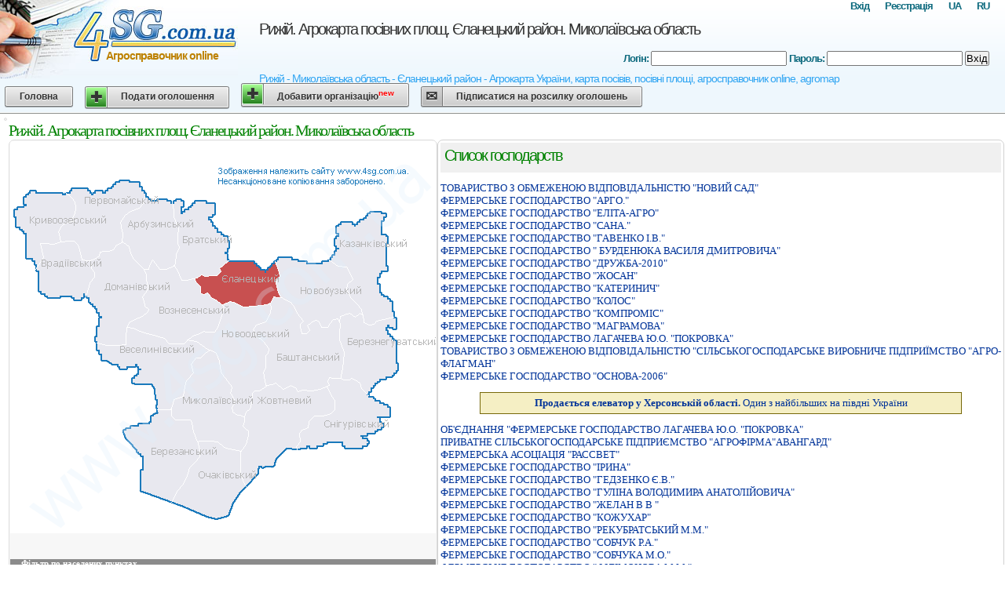

--- FILE ---
content_type: text/html; charset=UTF-8
request_url: http://rizhii.4sg.com.ua/?r=165
body_size: 58825
content:
<!DOCTYPE HTML PUBLIC "-//W3C//DTD HTML 4.01 Transitional//EN" "http://www.w3.org/TR/html4/loose.dtd">
<html>
<head>
<meta http-equiv="Content-Type" content="text/html; charset=windows-1251">
<link rel="SHORTCUT ICON" type="image/x-icon" href="/favicon.ico">
<TITLE>Рижій - Миколаївська область - Єланецький район - Агрокарта України, карта посівів, посівні площі, агросправочник online, agromap.com.ua</TITLE>
<META NAME="robots" content="ALL">
<META NAME="description" content="База сільськогосподарських виробників online, посівні площі,агросправочник, агродовідник, купля продажа зернових на Україні">
<META NAME="keywords" content="Карта посівів, агрокарта україни, посівні площі, агросправочник online купить Купля продажа зернових на Україні">
<link rel="stylesheet" type="text/css" href="/style.css" media="screen" />
<script type="text/javascript">

  var _gaq = _gaq || [];
  _gaq.push(['_setAccount', 'UA-35061690-1']);
  _gaq.push(['_setDomainName', '4sg.com.ua']);
  _gaq.push(['_trackPageview']);

  (function() {
    var ga = document.createElement('script'); ga.type = 'text/javascript'; ga.async = true;
    ga.src = ('https:' == document.location.protocol ? 'https://ssl' : 'http://www') + '.google-analytics.com/ga.js';
    var s = document.getElementsByTagName('script')[0]; s.parentNode.insertBefore(ga, s);
  })();

</script>



</head>
<body>
<div id="header">
<img src="/images/header.jpg" width="303" height="100" alt="" hspace="5" vspace="5" align="left" border=0>
<h1>
<a href="/">Рижій. Агрокарта посівних площ. Єланецький район. Миколаївська область</a></h1>
<h2>Рижій - Миколаївська область - Єланецький район - Агрокарта України, карта посівів, посівні площі, агросправочник online, agromap</h2>
<h3>Агросправочник online</h3>
           
<h5>
<a href="/ru/?r=165">RU</a>
<a href="/?r=165">UA</a>
<a href="//www.4sg.com.ua/registration.php">Реєстрація</a>
<a href="//www.4sg.com.ua/login.php">Вхід</a>
</h5>

<h4>
<form action='/login.php' method=post>
    <input type=hidden name="auth" value="1">
    <input type=hidden name="from" value="/?r=165">
            Логін:
     <input type=text name=login value=''>
            Пароль:
    <input type=password name=password value=''>
   <button type="submit">Вхід</button>
</form>
</h4>


</div>
<div id="menu">
      <a href="//www.4sg.com.ua/" class="button">Головна</a>
<a href="//www.4sg.com.ua/board-qadd.php" class="button add">Подати оголошення</a>
<a href="//www.4sg.com.ua/org-add.php" class="button add">Добавити організацію<sup><font color=red>new</font></sup></a>
<a href="//www.4sg.com.ua/subscribe.php" class="button email">Підписатися на розсилку оголошень</a>


</div>
<div id="content">
<div class="left">
</div>

<div id="content">
<div class="right">
<h2>Рижій. Агрокарта посівних площ. Єланецький район. Миколаївська область</h2>

<div class=left>

<img src="cropsmapimg.php?o=14&z=55&r=165" USEMAP="#cropsmap" BORDER=0>
<map name="cropsmap">
<area name="Арбузинський район" shape="poly" coords="174,71,166,81,160,87,151,92,140,98,140,104,143,123,142,130,150,131,156,147,169,162,175,163,180,151,189,162,200,162,210,158,210,147,216,135,213,129,215,114,209,102,207,91,206,76,199,71,183,75,177,74,170,68" href="?r=156" alt="Арбузинський район" title="Арбузинський район">
<area name="Баштанський район" shape="poly" coords="331,207,330,224,325,230,313,235,308,243,321,254,329,264,325,274,325,284,321,292,324,307,325,312,336,309,345,315,357,311,366,318,372,316,392,318,401,311,405,310,404,305,407,301,421,302,423,272,424,264,419,254,420,233,417,227,412,227,409,232,405,236,394,236,392,230,385,228,379,233,379,238,381,245,371,244,370,232,376,228,365,219,356,205,349,201,335,198,330,206" href="?r=157" alt="Баштанський район" title="Баштанський район">
<area name="Березанський район" shape="poly" coords="186,341,204,342,205,352,208,354,231,357,233,370,238,384,240,393,240,403,228,416,222,428,215,441,205,458,165,444,167,418,167,400,147,375,143,366,163,361,178,357,181,349,187,340" href="?r=158" alt="Березанський район" title="Березанський район">
<area name="Березнегуватський район" shape="poly" coords="458,233,469,228,482,226,489,225,491,240,480,234,478,240,489,256,492,282,493,287,488,299,474,303,468,308,464,312,455,323,445,313,443,308,434,303,429,305,421,302,423,284,422,264,417,253,420,232,421,224,430,219,435,220,440,224,446,220,449,221,451,231,459,233" href="?r=159" alt="Березнегуватський район" title="Березнегуватський район">
<area name="Братський район" shape="poly" coords="253,100,266,114,277,123,277,136,278,150,278,153,266,162,267,167,255,171,247,171,241,171,232,176,218,177,210,158,208,146,216,133,210,125,213,114,206,98,205,89,205,76,212,74,220,75,219,85,219,90,229,84,237,75,253,78,259,80,260,90,256,97,257,104" href="?r=160" alt="Братський район" title="Братський район">
<area name="Веселинівський район" shape="poly" coords="108,255,125,262,146,258,149,237,172,242,194,251,203,259,223,256,227,253,236,256,247,262,253,264,244,273,237,276,230,284,232,294,224,307,220,325,210,329,203,341,185,338,181,323,183,311,178,309,156,307,152,301,161,294,158,286,144,289,131,285,120,279,111,268,110,256" href="?r=161" alt="Веселинівський район" title="Веселинівський район">
<area name="Вознесенський район" shape="poly" coords="261,247,270,220,270,211,268,206,251,195,245,194,241,191,242,184,232,175,217,176,208,157,199,161,188,162,179,151,173,161,170,162,175,176,174,186,169,198,171,211,176,216,171,220,157,228,150,232,151,236,172,242,194,248,201,256,222,255,226,251,238,244,249,243,258,243" href="?r=162" alt="Вознесенський район" title="Вознесенський район">
<area name="Врадіївський район" shape="poly" coords="96,198,101,178,108,171,105,166,103,160,101,152,94,151,90,149,85,132,81,127,70,127,63,129,53,131,43,131,39,132,42,146,37,154,33,159,35,170,34,190,47,198,61,199,72,197,84,201,93,200,95,196" href="?r=163" alt="Врадіївський район" title="Врадіївський район">
<area name="Доманівський район" shape="poly" coords="115,141,124,141,130,139,136,133,147,130,156,147,170,161,174,176,171,191,166,198,172,209,175,214,169,221,155,229,150,233,149,240,146,258,123,261,107,256,104,247,112,226,108,213,98,203,95,197,100,180,105,173,104,164,99,150,110,148,117,141" href="?r=164" alt="Доманівський район" title="Доманівський район">
<area name="Єланецький район" shape="poly" coords="306,153,321,164,329,159,336,153,342,166,342,173,340,177,342,193,343,199,334,198,330,207,316,210,299,211,290,208,283,205,276,206,269,207,257,199,251,195,245,193,241,189,240,182,233,176,241,169,254,171,262,169,265,165,266,161,278,152,300,153,310,154" href="?r=165" alt="Єланецький район" title="Єланецький район">
<area name="Жовтневий район" shape="poly" coords="299,440,293,423,292,394,302,382,303,368,297,362,298,348,302,343,307,334,308,321,310,317,319,318,323,312,335,306,347,316,358,311,366,317,372,315,389,317,402,311,412,329,414,336,411,346,397,350,386,351,378,359,378,364,369,369,369,379,364,389,362,392,350,391,340,402,337,410,333,415,319,414,312,430,300,438" href="?r=166" alt="Жовтневий район" title="Жовтневий район">
<area name="Казанківський район" shape="poly" coords="414,156,420,162,429,162,437,175,430,182,431,194,439,207,447,214,450,222,453,233,459,233,468,227,483,225,487,225,486,200,469,193,468,174,468,165,481,164,474,154,479,125,476,120,474,116,476,101,477,91,472,90,459,90,453,94,440,105,429,100,418,104,413,111,416,118,412,123,414,134,415,138,407,150,409,152" href="?r=167" alt="Казанківський район" title="Казанківський район">
<area name="Кривоозерський район" shape="poly" coords="41,67,61,65,70,65,79,74,82,90,79,96,81,101,74,102,63,108,62,115,62,130,50,130,40,131,38,131,40,146,38,151,31,158,27,150,23,149,20,147,17,115,5,108,3,93,5,86,16,80,18,70,25,63,30,63,49,66" href="?r=168" alt="Кривоозерський район" title="Кривоозерський район">
<area name="Миколаївський район" shape="poly" coords="257,265,265,283,269,296,280,313,281,319,287,334,283,344,287,349,294,349,296,361,303,370,300,383,290,394,270,387,259,383,234,380,229,368,227,353,208,354,203,338,209,328,220,323,223,306,231,294,230,281,241,272,254,265,263,275" href="?r=169" alt="Миколаївський район" title="Миколаївський район">
<area name="Новобузький район" shape="poly" coords="366,151,383,157,398,155,407,150,414,158,420,161,428,161,435,176,429,181,429,195,438,208,447,214,448,221,440,224,429,218,417,225,411,228,404,236,393,236,389,229,385,228,378,234,380,240,380,244,370,245,370,234,373,226,364,218,357,203,340,196,339,191,340,176,340,159,335,151,349,146,371,152" href="?r=170" alt="Новобузький район" title="Новобузький район">
<area name="Новоодеський район" shape="poly" coords="266,280,268,297,282,313,282,320,286,333,283,343,286,349,295,350,303,343,308,335,309,325,310,318,319,317,325,310,322,292,324,281,326,271,328,264,321,254,308,241,312,234,324,230,330,222,332,206,315,210,298,210,288,207,280,205,273,207,266,206,271,220,266,237,255,245,240,244,234,246,223,255,236,255,248,261,257,267,266,283,270,294" href="?r=171" alt="Новоодеський район" title="Новоодеський район">
<area name="Очаківський район" shape="poly" coords="261,481,278,475,283,459,292,447,300,437,292,419,292,393,272,389,262,383,236,382,241,394,241,404,227,416,222,429,219,440,214,445,205,458,233,473,252,479,264,480" href="?r=172" alt="Очаківський район" title="Очаківський район">
<area name="Первомайський район" shape="poly" coords="108,64,112,62,120,64,134,53,142,50,165,52,169,61,172,71,166,84,148,94,139,98,139,109,142,126,136,133,123,139,113,141,106,150,89,151,82,131,76,126,62,126,62,109,67,105,77,97,80,83,79,72,72,63,83,59,100,62,105,65" href="?r=173" alt="Первомайський район" title="Первомайський район">
<area name="Снігурівський район" shape="poly" coords="433,390,447,393,454,386,453,375,451,375,461,371,470,366,474,359,471,351,483,350,482,337,462,327,450,319,443,310,439,305,434,302,426,303,420,300,404,300,405,309,407,317,412,329,413,335,412,345,400,349,393,350,382,352,377,360,376,365,369,370,369,379,364,390,364,392,375,390,382,390,393,387,407,382,424,384,430,390" href="?r=174" alt="Снігурівський район" title="Снігурівський район">
<area name="М.ЮЖНОУКРАЇНСЬК район" shape="poly" coords="" href="?r=543" alt="М.ЮЖНОУКРАЇНСЬК район" title="М.ЮЖНОУКРАЇНСЬК район">
</map>


<br><br><br><br>
<h3>Фільтр по населених пунктах </h3>
<div>
<a href="?l=6222">ЄЛАНЕЦЬ</a>
</div>
<div>
<a href="?l=15220">БРАТОЛЮБІВКА</a>
</div>
<div>
<a href="?l=3620">ВЕЛІДАРІВКА</a>
</div>
<div>
<a href="?l=12194">ВЕЛИКОСЕРБУЛІВКА</a>
</div>
<div>
<a href="?l=31218">ВЕСЕЛИЙ ПОДІЛ</a>
</div>
<div>
<a href="?l=4086">ВОДЯНО-ЛОРИНЕ</a>
</div>
<div>
<a href="?l=290">ВОЗСІЯТСЬКЕ</a>
</div>
<div>
<a href="?l=584">ГРАЖДАНКА</a>
</div>
<div>
<a href="?l=14674">ГРИГОРІВКА</a>
</div>
<div>
<a href="?l=27310">ДРУЖЕЛЮБІВКА</a>
</div>
<div>
<a href="?l=1064">КАЛИНІВКА</a>
</div>
<div>
<a href="?l=27202">КОВАЛІВКА</a>
</div>
<div>
<a href="?l=13522">КУЙБИШЕВКА</a>
</div>
<div>
<a href="?l=18708">МАЛОДВОРЯНКА</a>
</div>
<div>
<a href="?l=11786">МАЛОЖЕНІВКА</a>
</div>
<div>
<a href="?l=4084">МАЛОСЕРБУЛІВКА</a>
</div>
<div>
<a href="?l=16012">МАЛОУКРАЇНКА</a>
</div>
<div>
<a href="?l=994">НОВОВАСИЛІВКА</a>
</div>
<div>
<a href="?l=16332">НОВОВОЛОДИМИРІВКА</a>
</div>
<div>
<a href="?l=798">НОВОМИКОЛАЇВКА</a>
</div>
<div>
<a href="?l=11306">НОВООЛЕКСАНДРІВКА</a>
</div>
<div>
<a href="?l=11434">ОЛЬГОПІЛЬ</a>
</div>
<div>
<a href="?l=29134">ПІВНІ</a>
</div>
<div>
<a href="?l=6536">ПРИЮТ</a>
</div>
<div>
<a href="?l=10428">СЕМЕНІВКА</a>
</div>
<div>
<a href="?l=11304">УРАЛЬСЬКЕ</a>
</div>
<div>
<a href="?l=4048">ФЕДОРО-МИХАЙЛІВКА</a>
</div>
<div>
<a href="?l=5900">ЯСНОГОРОДКА</a>
</div>

</div>



	    <div id=center> <b><h2>Список господарств</h2></b><br><div id=shrkns>




<a href="?f=62078">ТОВАРИСТВО З ОБМЕЖЕНОЮ ВIДПОВIДАЛЬНIСТЮ &quot;НОВИЙ САД&quot;</a><br>


<a href="?f=65071">ФЕРМЕРСЬКЕ ГОСПОДАРСТВО &quot;АРГО.&quot;</a><br>


<a href="?f=64874">ФЕРМЕРСЬКЕ ГОСПОДАРСТВО &quot;ЕЛIТА-АГРО&quot;</a><br>


<a href="?f=43447">ФЕРМЕРСЬКЕ ГОСПОДАРСТВО &quot;САНА.&quot;</a><br>


<a href="?f=61071">ФЕРМЕРСЬКЕ ГОСПОДАРСТВО &quot;ГАВЕНКО I.В.&quot;</a><br>


<a href="?f=52019">ФЕРМЕРСЬКЕ ГОСПОДАРСТВО &quot; БУРДЕНЮКА ВАСИЛЯ ДМИТРОВИЧА&quot;</a><br>


<a href="?f=55727">ФЕРМЕРСЬКЕ ГОСПОДАРСТВО &quot;ДРУЖБА-2010&quot;</a><br>


<a href="?f=16032">ФЕРМЕРСЬКЕ ГОСПОДАРСТВО &quot;ЖОСАН&quot;</a><br>


<a href="?f=55064">ФЕРМЕРСЬКЕ ГОСПОДАРСТВО &quot;КАТЕРИНИЧ&quot;</a><br>


<a href="?f=57153">ФЕРМЕРСЬКЕ ГОСПОДАРСТВО &quot;КОЛОС&quot;</a><br>


<a href="?f=14744">ФЕРМЕРСЬКЕ ГОСПОДАРСТВО &quot;КОМПРОМIС&quot;</a><br>


<a href="?f=27912">ФЕРМЕРСЬКЕ ГОСПОДАРСТВО &quot;МАГРАМОВА&quot;</a><br>


<a href="?f=45727">ФЕРМЕРСЬКЕ ГОСПОДАРСТВО ЛАГАЧЕВА Ю.О. &quot;ПОКРОВКА&quot;</a><br>


<a href="?f=57078">ТОВАРИСТВО З ОБМЕЖЕНОЮ ВIДПОВIДАЛЬНIСТЮ &quot;СIЛЬСЬКОГОСПОДАРСЬКЕ ВИРОБНИЧЕ ПIДПРИЇМСТВО &quot;АГРО-ФЛАГМАН&quot;</a><br>


<a href="?f=63305">ФЕРМЕРСЬКЕ ГОСПОДАРСТВО &quot;ОСНОВА-2006&quot;</a><br>


<br>
<noindex><div class='outline' style="margin-left:50px; margin-right:50px;"><center><b><a href="/adslink.php?a=1" target="_blank"><b> Продається елеватор у Херсонській області. </b>Один з найбільших на півдні України<br />
</a></b></center></div></noindex>
<br>



<a href="?f=137936">ОБ'ЄДНАННЯ &quot;ФЕРМЕРСЬКЕ ГОСПОДАРСТВО ЛАГАЧЕВА Ю.О. &quot;ПОКРОВКА&quot;</a><br>


<a href="?f=56021">ПРИВАТНЕ СIЛЬСЬКОГОСПОДАРСЬКЕ ПIДПРИЄМСТВО &quot;АГРОФIРМА&quot;АВАНГАРД&quot;</a><br>


<a href="?f=21210">ФЕРМЕРСЬКА АСОЦIАЦIЯ &quot;РАССВЕТ&quot;</a><br>


<a href="?f=41254">ФЕРМЕРСЬКЕ ГОСПОДАРСТВО &quot;ІРИНА&quot;</a><br>


<a href="?f=22098">ФЕРМЕРСЬКЕ ГОСПОДАРСТВО &quot;ГЕДЗЕНКО Є.В.&quot;</a><br>


<a href="?f=59114">ФЕРМЕРСЬКЕ ГОСПОДАРСТВО &quot;ГУЛIНА ВОЛОДИМИРА АНАТОЛIЙОВИЧА&quot;</a><br>


<a href="?f=253634">ФЕРМЕРСЬКЕ ГОСПОДАРСТВО &quot;ЖЕЛАН В В &quot;</a><br>


<a href="?f=52383">ФЕРМЕРСЬКЕ ГОСПОДАРСТВО &quot;КОЖУХАР&quot;</a><br>


<a href="?f=63228">ФЕРМЕРСЬКЕ ГОСПОДАРСТВО &quot;РЕКУБРАТСЬКИЙ М.М.&quot;</a><br>


<a href="?f=39928">ФЕРМЕРСЬКЕ ГОСПОДАРСТВО &quot;СОБЧУК Р.А.&quot;</a><br>


<a href="?f=164729">ФЕРМЕРСЬКЕ ГОСПОДАРСТВО &quot;СОБЧУКА М.О.&quot;</a><br>


<a href="?f=13022">ФЕРМЕРСЬКЕ ГОСПОДАРСТВО &quot;ФІЛІМОНОВА М.М.&quot;</a><br>


<a href="?f=153856">ФЕРМЕРСЬКЕ ГОСПОДАРСТВО СКИБИ ВАЛЕРIЯ ПЕТРОВИЧА</a><br>


<a href="?f=53502">ТОВАРИСТВО З ОБМЕЖЕНОЮ ВIДПОВIДАЛЬНIСТЮ &quot;НИВА-ЮГ&quot;</a><br>


<a href="?f=52473">СIЛЬСЬКОГОСПОДАРСЬКЕ ТОВАРИСТВО З ОБМЕЖЕНОЮ ВIДПОВIДАЛЬНIСТЮ &quot;АГРО-ТЕМП&quot;</a><br>


<br>
<noindex><div style="margin-left:50px; margin-right:50px;"><center><b><a href="/adslink.php?a=2" target="_blank"><noindex><img src="//4sg.com.ua/images/ppu-banner.gif" width="513" height="80" alt="утеплення" border="0"></noindex></a></b></center></div></noindex>
<br>



<a href="?f=254193">ТОВАРИСТВО З ОБМЕЖЕНОЮ ВІДПОВІДАЛЬНІСТЮ &quot;ЗАГРЕЙ-АГРО&quot;</a><br>


<a href="?f=62465">ФЕРМЕРСЬКЕ ГОСПОДАРСТВО &quot;АБСОЛЮТ&quot;</a><br>


<a href="?f=54438">ФЕРМЕРСЬКЕ ГОСПОДАРСТВО &quot;БАГАТА НИВА&quot;</a><br>


<a href="?f=52489">ФЕРМЕРСЬКЕ ГОСПОДАРСТВО &quot;БРИЧКИ Ю.Т.&quot;</a><br>


<a href="?f=27006">ФЕРМЕРСЬКЕ ГОСПОДАРСТВО &quot;ВIКТОРIЯ-2007&quot;</a><br>


<a href="?f=38859">ФЕРМЕРСЬКЕ ГОСПОДАРСТВО &quot;ВАСИЛЬЧЕНКО ЮРIЙ ОЛЕКСАНДРОВИЧ&quot;</a><br>


<a href="?f=255384">ФЕРМЕРСЬКЕ ГОСПОДАРСТВО &quot;ГУБА&quot;</a><br>


<a href="?f=64136">ФЕРМЕРСЬКЕ ГОСПОДАРСТВО &quot;ЛЕНЬ С.П.&quot;</a><br>


<a href="?f=37246">ФЕРМЕРСЬКЕ ГОСПОДАРСТВО &quot;ЛУНГУ М.І.&quot;</a><br>


<a href="?f=14959">ФЕРМЕРСЬКЕ ГОСПОДАРСТВО &quot;РУМЯНЦЕВОЇ О.I.&quot;</a><br>


<a href="?f=42783">ФЕРМЕРСЬКЕ ГОСПОДАРСТВО &quot;СЕЛIЩЕВА АНАТОЛIЯ МИКОЛАЙОВИЧА&quot;</a><br>


<a href="?f=37237">ФЕРМЕРСЬКЕ ГОСПОДАРСТВО &quot;СЕРБУЛ О.О.&quot;</a><br>


<a href="?f=17408">ФЕРМЕРСЬКЕ ГОСПОДАРСТВО &quot;СПIНОВ В.М.&quot;</a><br>


<a href="?f=27704">ФЕРМЕРСЬКЕ ГОСПОДАРСТВО &quot;СТIРУС В.В.&quot;</a><br>


<a href="?f=17314">ФЕРМЕРСЬКЕ ГОСПОДАРСТВО &quot;СТIРУСА I.В.&quot;</a><br>





<a href="?f=18822">ФЕРМЕРСЬКЕ ГОСПОДАРСТВО &quot;СТЕПАНЕНКА В.М.&quot;</a><br>


<a href="?f=2109">ФЕРМЕРСЬКЕ ГОСПОДАРСТВО &quot;ШКУРАТ В. Й.&quot;</a><br>


<a href="?f=56274">ВIДКРИТЕ АКЦIОНЕРНЕ ТОВАРИСТВО &quot;ЄЛАНЕЦЬКА СIЛЬГОСПХIМIЯ&quot;</a><br>


<a href="?f=36803">ПРИВАТНЕ ПIДПРИЄМСТВО &quot;ЄЛАНЕЦЬКА МТС&quot;</a><br>


<a href="?f=158116">ПРИВАТНЕ СIЛЬСЬКОГОСПОДАРСЬКЕ ПIДПРИЄМСТВО &quot;СЛАВУТИЧ&quot;</a><br>


<a href="?f=8453">ФГ &quot;РОСТОК&quot;</a><br>


<a href="?f=57158">ФЕРМЕРСЬКЕ ГОСПОДАРСТВО &quot;ВАЛЯВСЬКИЙ В.М.&quot;</a><br>


<a href="?f=42287">ФЕРМЕРСЬКЕ ГОСПОДАРСТВО &quot;ГРЕЧМАК С.Ф.&quot;</a><br>


<a href="?f=13689">ФЕРМЕРСЬКЕ ГОСПОДАРСТВО &quot;ДІАМАНТ-2006&quot;</a><br>


<a href="?f=51869">ФЕРМЕРСЬКЕ ГОСПОДАРСТВО &quot;ДЕЛЬТА&quot;</a><br>


<a href="?f=14993">ФЕРМЕРСЬКЕ ГОСПОДАРСТВО &quot;ДОБРЯНСЬКИЙ Л.I.&quot;</a><br>


<a href="?f=51868">ФЕРМЕРСЬКЕ ГОСПОДАРСТВО &quot;ДОРОШЕНКО Я.В.&quot;</a><br>


<a href="?f=41810">ФЕРМЕРСЬКЕ ГОСПОДАРСТВО &quot;ЖЕЛАН ТЕТЯНА МИХАЙЛIВНА&quot;</a><br>


<a href="?f=55272">ФЕРМЕРСЬКЕ ГОСПОДАРСТВО &quot;ЗОРЯ-2010&quot;</a><br>


<a href="?f=54994">ФЕРМЕРСЬКЕ ГОСПОДАРСТВО &quot;КАЛИНIВКА-2010&quot;</a><br>





<a href="?f=19732">ФЕРМЕРСЬКЕ ГОСПОДАРСТВО &quot;КОМПАНIЄЦЬ&quot;</a><br>


<a href="?f=152664">ФЕРМЕРСЬКЕ ГОСПОДАРСТВО &quot;КУЛIШI&quot;</a><br>


<a href="?f=53118">ФЕРМЕРСЬКЕ ГОСПОДАРСТВО &quot;ЛIЛIЯ&quot;</a><br>


<a href="?f=14119">ФЕРМЕРСЬКЕ ГОСПОДАРСТВО &quot;ОЛЕНА&quot;</a><br>


<a href="?f=63012">ФЕРМЕРСЬКЕ ГОСПОДАРСТВО &quot;САВОРСЬКОГО О.О.&quot;</a><br>


<a href="?f=61641">ФЕРМЕРСЬКЕ ГОСПОДАРСТВО &quot;СИЧЄВСЬКОГО В.М.&quot;</a><br>


<a href="?f=16149">ФЕРМЕРСЬКЕ ГОСПОДАРСТВО &quot;ТРОЯ-НОВА&quot;</a><br>


<a href="?f=41378">ФЕРМЕРСЬКЕ ГОСПОДАРСТВО &quot;ЮЛIЯ&quot;</a><br>


<a href="?f=164989">ФЕРМЕРСЬКЕ ГОСПОДАРСТВО ГОЛОВАТЮКА Я. I.</a><br>


<a href="?f=61632">ФЕРМЕРСЬКЕ ГОСПОДАРСТВО СЕЛЯНСЬКЕ ФЕРМЕРСЬКЕ ГОСПОДАРСТВО &quot;ДЕРЕГА МИКОЛА ВАСИЛЬОВИЧ&quot;</a><br>


<a href="?f=142486">СІЛЬСЬКОГОСПОДАРСЬКИЙ ВИРОБНИЧИЙ КООПЕРАТИВ &quot;СЕМЕНІВСЬКИЙ&quot;</a><br>


<a href="?f=28798">ТОВАРИСТВО З ОБМЕЖЕНОЮ ВIДПОВIДАЛЬНIСТЮ АГРОФIРМА &quot;АТIКА&quot;</a><br>


<a href="?f=57156">ФЕРМЕРСЬКЕ ГОСПОДАРСТВО АРКУШI ГРИГОРIЯ ГРИГОРОВИЧА</a><br>


<a href="?f=42074">ТОВАРИСТВО З ОБМЕЖЕНОЮ ВIДПОВIДАЛЬНIСТЮ &quot;АЛЬЯНС&quot;</a><br>


<a href="?f=17293">СIЛЬСЬКОГОСПОДАРСЬКЕ ТОВАРИСТВО З ОБМЕЖЕНОЮ ВIДПОВIДАЛЬНIСТЮ &quot;ОБРIЙ&quot;</a><br>





<a href="?f=4829">ТОВ &quot;ЄЛАНЕЦЬКЕ АТП-2&quot;</a><br>


<a href="?f=41868">ФЕРМЕРСЬКЕ ГОСПОДАРСТВО &quot;ПАЛАГНIЙ В.I.&quot;</a><br>


<a href="?f=189519">ВІДКРИТЕ АКЦІОНЕРНЕ ТОВАРИСТВО &quot;ПІВДЕННЕ&quot;</a><br>


<a href="?f=144128">ПРИВАТНЕ ПIДПРИЄМСТВО &quot;МРIЯ&quot;</a><br>


<a href="?f=126724">ПРИВАТНЕ СIЛЬСЬКОГОСПОДАРСЬКЕ ПIДПРИЄМСТВО &quot;ЛАН-2000&quot;</a><br>


<a href="?f=170075">ФЕРМЕРСЬКЕ ГОСПОДАРСТВО &quot;ЄЛАНЧАНКА&quot;</a><br>


<a href="?f=59456">ФЕРМЕРСЬКЕ ГОСПОДАРСТВО &quot;ДОБРОБУТ&quot;</a><br>


<a href="?f=42022">ФЕРМЕРСЬКЕ ГОСПОДАРСТВО &quot;ЕДЕЛЬВЕЙС-2007&quot;</a><br>


<a href="?f=10178">ФЕРМЕРСЬКЕ ГОСПОДАРСТВО &quot;ЖАРОВСЬКИХ В.Л.&quot;</a><br>


<a href="?f=48747">ФЕРМЕРСЬКЕ ГОСПОДАРСТВО &quot;К.А.П.&quot;</a><br>


<a href="?f=45724">ФЕРМЕРСЬКЕ ГОСПОДАРСТВО &quot;ОКСАМИТ&quot;</a><br>


<a href="?f=54254">ФЕРМЕРСЬКЕ ГОСПОДАРСТВО &quot;СУВОРОВ&quot;</a><br>


<a href="?f=46902">ФЕРМЕРСЬКЕ ГОСПОДАРСТВО &quot;ФIЛIМОНОВА I.М.&quot;</a><br>


<a href="?f=50377">ФЕРМЕРСЬКЕ ГОСПОДАРСТВО &quot;ЧУКЕВИЧА МИКОЛИ ВОЛОДИМИРОВИЧА&quot;</a><br>


<a href="?f=55194">ФЕРМЕРСЬКЕ ГОСПОДАРСТВО ЧЕРНЕТЧЕНКО НАДIЇ ВОЛОДИМИРIВНИ &quot;СЕРПАНОК&quot;</a><br>





<a href="?f=52472">СIЛЬСЬКОГОСПОДАРСЬКЕ ТОВАРИСТВО З ОБМЕЖЕНОЮ ВIДПОВIДАЛЬНIСТЮ &quot;НАДIЯ&quot;</a><br>


<a href="?f=38857">ФЕРМЕРСЬКЕ ГОСПОДАРСТВО &quot;РУДЕНКО В.I.&quot;</a><br>


<a href="?f=63573">ТОВАРИСТВО З ОБМЕЖЕНОЮ ВІДПОВІДАЛЬНІСТЮ &quot;СІЛЬСЬКОГОСПОДАРСЬКЕ ВИРОБНИЧЕ ПІДПРИЄМСТВО &quot;БОЛГАРКА&quot;</a><br>


<a href="?f=32733">ФЕРМЕРСЬКЕ ГОСПОДАРСТВО &quot;СВIТЛАНА&quot;</a><br>


<a href="?f=48315">ТОВАРИСТВО З ОБМЕЖЕНОЮ ВIДПОВIДАЛЬНIСТЮ НАУКОВО-ТЕХНОЛОГIЧНИЙ ЦЕНТР &quot;ЗЕМЛЯ I ЛЮДИ&quot;</a><br>


<a href="?f=100945">ЗАКРИТЕ АКЦIОНЕРНЕ ТОВАРИСТВО &quot;ГОРИЗОНТ&quot;</a><br>


<a href="?f=184473">КОЛЕКТИВНЕ СIЛЬСЬКОГОСПОДАРСЬКЕ ПIДПРИЇМСТВО IМЕНI КАРЛА МАРКСА</a><br>


<a href="?f=2409">ПРИВАТНО-ОРЕНДНЕ ГОСПОДАРСТВО &quot;ПРОМІНЬ&quot;</a><br>


<a href="?f=153743">СІЛЬСЬКОГОСПОДАРСЬКИЙ ВИРОБНИЧИЙ КООПЕРАТИВ &quot;ДРУЖБА&quot;</a><br>


<a href="?f=140221">СІЛЬСЬКОГОСПОДАРСЬКИЙ ВИРОБНИЧИЙ КООПЕРАТИВ &quot;ЖОВТЕНЬ&quot;</a><br>


<a href="?f=140226">СІЛЬСЬКОГОСПОДАРСЬКИЙ ВИРОБНИЧИЙ КООПЕРАТИВ &quot;ПРОГРЕС&quot;</a><br>


<a href="?f=259544">СЕЛЯНСЬКЕ (ФЕРМЕРСЬКЕ )ГОСПОДАРСТВО &quot;АНЮТА&quot;</a><br>


<a href="?f=51871">СЕЛЯНСЬКЕ (ФЕРМЕРСЬКЕ )ГОСПОДАРСТВО &quot;ВЕРШАДЕНКО I.Д.&quot;</a><br>


<a href="?f=51870">СЕЛЯНСЬКЕ (ФЕРМЕРСЬКЕ )ГОСПОДАРСТВО &quot;ОНИЩУКА А.С.&quot;</a><br>


<a href="?f=51872">СЕЛЯНСЬКЕ (ФЕРМЕРСЬКЕ )ГОСПОДАРСТВО &quot;ПIВДЕНЬ&quot;</a><br>





<a href="?f=177311">СЕЛЯНСЬКЕ (ФЕРМЕРСЬКЕ) ГОСПОДАРСТВО &quot;ВIЛ&quot;</a><br>


<a href="?f=164782">СЕЛЯНСЬКЕ (ФЕРМЕРСЬКЕ) ГОСПОДАРСТВО &quot;ГАЛАНЧУКА О.А.&quot;</a><br>


<a href="?f=170592">СЕЛЯНСЬКЕ (ФЕРМЕРСЬКЕ) ГОСПОДАРСТВО &quot;ГОЛОЛОБОВОЇ ОЛЬГИ МИКОЛАЇВНИ ГОЛОЛОБОВА ЮРIЯ МИКОЛАЙОВИЧА&quot;</a><br>


<a href="?f=188100">СЕЛЯНСЬКЕ (ФЕРМЕРСЬКЕ) ГОСПОДАРСТВО &quot;ЗУБАНЬ&quot;</a><br>


<a href="?f=171398">СЕЛЯНСЬКЕ (ФЕРМЕРСЬКЕ) ГОСПОДАРСТВО &quot;МРIЯ&quot;</a><br>


<a href="?f=83746">СЕЛЯНСЬКЕ (ФЕРМЕРСЬКЕ) ГОСПОДАРСТВО БОВНЕГРИ ВАЛЕРIЯ ДАНИЛОВИЧА</a><br>


<a href="?f=109058">СЕЛЯНСЬКЕ (ФЕРМЕРСЬКЕ) ГОСПОДАРСТВО БРУСАК ДОМКИ ДМИТРIВНИ</a><br>


<a href="?f=109056">СЕЛЯНСЬКЕ (ФЕРМЕРСЬКЕ) ГОСПОДАРСТВО БРУСАКА ЯРОСЛАВА ГЕОРГIЙОВИЧА</a><br>


<a href="?f=106195">СЕЛЯНСЬКЕ (ФЕРМЕРСЬКЕ) ГОСПОДАРСТВО ГЕДЗЕНКО ЛЮДМИЛИ ВАСИЛIВНИ</a><br>


<a href="?f=102926">СЕЛЯНСЬКЕ (ФЕРМЕРСЬКЕ) ГОСПОДАРСТВО ДЯЧЕНКА МИКОЛИ МИКОЛАЙОВИЧА</a><br>


<a href="?f=112726">СЕЛЯНСЬКЕ (ФЕРМЕРСЬКЕ) ГОСПОДАРСТВО ЖВАНКА ОЛЕГА БОРИСОВИЧА</a><br>


<a href="?f=109057">СЕЛЯНСЬКЕ (ФЕРМЕРСЬКЕ) ГОСПОДАРСТВО КАРПЮК IРИНИ МIРЧЕВНИ</a><br>


<a href="?f=102932">СЕЛЯНСЬКЕ (ФЕРМЕРСЬКЕ) ГОСПОДАРСТВО КОВАЛЬ ВIРИ ЯКIВНИ</a><br>


<a href="?f=106356">СЕЛЯНСЬКЕ (ФЕРМЕРСЬКЕ) ГОСПОДАРСТВО ЛЕНЯ СЕРГIЯ ПАВЛОВИЧА</a><br>


<a href="?f=83748">СЕЛЯНСЬКЕ (ФЕРМЕРСЬКЕ) ГОСПОДАРСТВО ПОГОРЄЛОВА СЕРГIЯ ВОЛОДИМИРОВИЧА</a><br>





<a href="?f=83753">СЕЛЯНСЬКЕ (ФЕРМЕРСЬКЕ) ГОСПОДАРСТВО ПОГОРЄЛОВОЇ ОЛЬГИ АНАТОЛIЇВНИ</a><br>


<a href="?f=68661">СЕЛЯНСЬКЕ (ФЕРМЕРСЬКЕ) ГОСПОДАРСТВО ФРIЖА I М</a><br>


<a href="?f=119655">СЕЛЯНСЬКЕ (ФЕРМЕРСЬКЕ) ГОСПОДАРСТВО ЧЕРНОБАЙ РАЇСИ ПЕТРІВНИ</a><br>


<a href="?f=28451">СЕЛЯНСЬКЕ ФЕРМЕРСЬКЕ ГОСПОДАРСТВО &quot;АВАЛЬ&quot; АЛХIМОВА ВАЛЕРIЯ ДМИТРОВИЧА</a><br>


<a href="?f=51943">СЕЛЯНСЬКЕ ФЕРМЕРСЬКЕ ГОСПОДАРСТВО &quot;СТЕП&quot;</a><br>


<a href="?f=260059">СЕЛЯНСЬКЕ ФЕРМЕРСЬКЕ ГОСПОДАРСТВО ЗОСIМОВА АНДРIЯ МИКОЛАЙОВИЧА</a><br>


<a href="?f=256367">ТОВАРИСТВО З ОБМЕЖЕНОЮ ВІДПОВІДАЛЬНІСТЮ &quot;РИБОЛОВ-2012&quot;</a><br>


<a href="?f=254327">ТОВАРИСТВО З ОБМЕЖЕНОЮ ВІДПОВІДАЛЬНІСТЮ &quot;СІЛЬСЬКОГОСПОДАРСЬКЕ ВИРОБНИЧЕ ПІДПРИЄМСТВО &quot;РЕГІОН-АГРО&quot;</a><br>


<a href="?f=8389">ФГ &quot;ВАЛЕНТИНА&quot;</a><br>


<a href="?f=14676">ФГ &quot;ДОБРОВЕНКО Л.А.&quot;</a><br>


<a href="?f=12847">ФГ &quot;ЖЕЛАН ВЯЧЕСЛАВ МИКОЛАЙОВИЧ&quot;</a><br>


<a href="?f=10083">ФГ &quot;ЛЕВКОВОЇ ТЕТЯНИ МИКОЛАЇВНИ&quot;</a><br>


<a href="?f=13142">ФГ &quot;МІРАЖ-2006&quot;</a><br>


<a href="?f=8390">ФГ &quot;ОЛЕНА&quot;</a><br>


<a href="?f=12557">ФГ &quot;ПАСІЧНИЙ В.В.&quot;</a><br>





<a href="?f=10856">ФГ &quot;СЯЙВО&quot;</a><br>


<a href="?f=10271">ФГ &quot;ЧАБАН МИКОЛИ ЯКОВИЧА&quot;</a><br>


<a href="?f=13020">ФГ &quot;ШУМАТОВ ІВАН ВОЛОДИМИРОВИЧ&quot;</a><br>


<a href="?f=14168">ФГ &quot;ЯВОНЕНКО О.М.&quot;</a><br>


<a href="?f=12807">ФГ НЕЦЮКА ОЛЕКСАНДРА АНАТОЛІЙОВИЧА</a><br>


<a href="?f=191595">ФЕРМЕРСЬКЕ ГОСПОДАРСТВО &quot; БУЛАНЧА А.С.&quot;</a><br>


<a href="?f=57155">ФЕРМЕРСЬКЕ ГОСПОДАРСТВО &quot; ТРЕМБАЧ ЮРIЙ ОЛЕКСIЙОВИЧ&quot;</a><br>


<a href="?f=50376">ФЕРМЕРСЬКЕ ГОСПОДАРСТВО &quot;IВАНОВОЇ ТЕТЯНИ ЮРIЇВНИ&quot;</a><br>


<a href="?f=24912">ФЕРМЕРСЬКЕ ГОСПОДАРСТВО &quot;IВОЛГА&quot;</a><br>


<a href="?f=53120">ФЕРМЕРСЬКЕ ГОСПОДАРСТВО &quot;IРИНА&quot;</a><br>


<a href="?f=106224">ФЕРМЕРСЬКЕ ГОСПОДАРСТВО &quot;IШКОВА ВОЛОДИМИРА IВАНОВИЧА&quot;</a><br>


<a href="?f=52017">ФЕРМЕРСЬКЕ ГОСПОДАРСТВО &quot;ІЗУМРУД&quot;</a><br>


<a href="?f=193301">ФЕРМЕРСЬКЕ ГОСПОДАРСТВО &quot;АГРОСТАРТ&quot;</a><br>


<a href="?f=57091">ФЕРМЕРСЬКЕ ГОСПОДАРСТВО &quot;АРАПIНА А.П.&quot;</a><br>


<a href="?f=38856">ФЕРМЕРСЬКЕ ГОСПОДАРСТВО &quot;АРКУШI В.Г.&quot;</a><br>





<a href="?f=16722">ФЕРМЕРСЬКЕ ГОСПОДАРСТВО &quot;Б.А.М.&quot;</a><br>


<a href="?f=259326">ФЕРМЕРСЬКЕ ГОСПОДАРСТВО &quot;БАБЕНКО ЛIДIЯ МИКОЛАЇВНА</a><br>


<a href="?f=14992">ФЕРМЕРСЬКЕ ГОСПОДАРСТВО &quot;БОНДАРЬ І.О.&quot;</a><br>


<a href="?f=36861">ФЕРМЕРСЬКЕ ГОСПОДАРСТВО &quot;ВIКТОРIЯ&quot;</a><br>


<a href="?f=34597">ФЕРМЕРСЬКЕ ГОСПОДАРСТВО &quot;ВІРА&quot;</a><br>


<a href="?f=191388">ФЕРМЕРСЬКЕ ГОСПОДАРСТВО &quot;ВАКАРЕНКО С.В.&quot;</a><br>


<a href="?f=57159">ФЕРМЕРСЬКЕ ГОСПОДАРСТВО &quot;ВОДОЛАГИ ЄВГЕНIЇ СИДОРIВНИ&quot;</a><br>


<a href="?f=47742">ФЕРМЕРСЬКЕ ГОСПОДАРСТВО &quot;ГЕРАСИМЕНКО IВАНА ФЕДОРОВИЧА&quot;</a><br>


<a href="?f=18646">ФЕРМЕРСЬКЕ ГОСПОДАРСТВО &quot;ГИЧКА С.Д&quot;</a><br>


<a href="?f=12149">ФЕРМЕРСЬКЕ ГОСПОДАРСТВО &quot;ГОРДIЇНКО М С&quot;</a><br>


<a href="?f=45725">ФЕРМЕРСЬКЕ ГОСПОДАРСТВО &quot;ГРАНУМ&quot;</a><br>


<a href="?f=613">ФЕРМЕРСЬКЕ ГОСПОДАРСТВО &quot;ГРИЩУК О. М.&quot;</a><br>


<a href="?f=22027">ФЕРМЕРСЬКЕ ГОСПОДАРСТВО &quot;ГУМЕНЮК ОЛЕКСАНДР ДМИТРОВИЧ&quot;</a><br>


<a href="?f=165129">ФЕРМЕРСЬКЕ ГОСПОДАРСТВО &quot;ГУНДЯК I.М.&quot;</a><br>


<a href="?f=42442">ФЕРМЕРСЬКЕ ГОСПОДАРСТВО &quot;ДАНIЛОВОЇ ТI&quot;</a><br>





<a href="?f=52488">ФЕРМЕРСЬКЕ ГОСПОДАРСТВО &quot;ДЕМЕТРА&quot;</a><br>


<a href="?f=10079">ФЕРМЕРСЬКЕ ГОСПОДАРСТВО &quot;ДЕНДРЕНКО М.П.&quot;</a><br>


<a href="?f=258126">ФЕРМЕРСЬКЕ ГОСПОДАРСТВО &quot;ДОВЖЕНКО В.I.&quot;</a><br>


<a href="?f=10177">ФЕРМЕРСЬКЕ ГОСПОДАРСТВО &quot;ДУБАЧИНСЬКОГО С.М.&quot;</a><br>


<a href="?f=40834">ФЕРМЕРСЬКЕ ГОСПОДАРСТВО &quot;ЕДЕМ&quot;</a><br>


<a href="?f=30099">ФЕРМЕРСЬКЕ ГОСПОДАРСТВО &quot;КИРИЛЬЧУК О.М.&quot;</a><br>


<a href="?f=27502">ФЕРМЕРСЬКЕ ГОСПОДАРСТВО &quot;КЛИНОВОГО В.К.&quot;</a><br>


<a href="?f=64881">ФЕРМЕРСЬКЕ ГОСПОДАРСТВО &quot;КОЖУХАР А.I.&quot;</a><br>


<a href="?f=16113">ФЕРМЕРСЬКЕ ГОСПОДАРСТВО &quot;КОНДРАТЕНКО М.В.&quot;</a><br>


<a href="?f=23576">ФЕРМЕРСЬКЕ ГОСПОДАРСТВО &quot;КОРДОНЮКА АНДРIЯ ПАВЛОВИЧА&quot;</a><br>


<a href="?f=17061">ФЕРМЕРСЬКЕ ГОСПОДАРСТВО &quot;КОРОТКОВА МИКОЛИ ВАСИЛЬОВИЧА&quot;</a><br>


<a href="?f=37124">ФЕРМЕРСЬКЕ ГОСПОДАРСТВО &quot;КОРСIК НАТАЛЯ МИХАЙЛIВНА&quot;</a><br>


<a href="?f=13193">ФЕРМЕРСЬКЕ ГОСПОДАРСТВО &quot;КОРЧИНСЬКОГО В.В.&quot;</a><br>


<a href="?f=57154">ФЕРМЕРСЬКЕ ГОСПОДАРСТВО &quot;КРАВЧЕНКО ВАЛЕРІЯ ВАСИЛЬОВИЧА&quot;</a><br>


<a href="?f=187488">ФЕРМЕРСЬКЕ ГОСПОДАРСТВО &quot;КРАСЮК М.М.&quot;</a><br>





<a href="?f=47973">ФЕРМЕРСЬКЕ ГОСПОДАРСТВО &quot;КРИСIНА ОЛЕКСАНДРА МИКОЛАЙОВИЧА&quot;</a><br>


<a href="?f=18764">ФЕРМЕРСЬКЕ ГОСПОДАРСТВО &quot;Л.Л.Л.&quot;</a><br>


<a href="?f=13667">ФЕРМЕРСЬКЕ ГОСПОДАРСТВО &quot;ЛIСНIЧУК I.М.&quot;</a><br>


<a href="?f=36436">ФЕРМЕРСЬКЕ ГОСПОДАРСТВО &quot;ЛАН&quot;</a><br>


<a href="?f=10081">ФЕРМЕРСЬКЕ ГОСПОДАРСТВО &quot;ЛЕВКОВА ЛЕОНIДА ОРЕСТОВИЧА&quot;</a><br>


<a href="?f=187487">ФЕРМЕРСЬКЕ ГОСПОДАРСТВО &quot;МIЛЬНIЧЕНКО М.О.&quot;</a><br>


<a href="?f=19016">ФЕРМЕРСЬКЕ ГОСПОДАРСТВО &quot;МАГIК&quot; КОРСIКА ВАЛЕРIЯ АНАТОЛIЙОВИЧА</a><br>


<a href="?f=16396">ФЕРМЕРСЬКЕ ГОСПОДАРСТВО &quot;МАЛАКАН БОРИС ФЕДОРОВИЧ&quot;</a><br>


<a href="?f=53718">ФЕРМЕРСЬКЕ ГОСПОДАРСТВО &quot;МАНЗIЙ О.П.&quot;</a><br>


<a href="?f=15425">ФЕРМЕРСЬКЕ ГОСПОДАРСТВО &quot;МАРГАРИТА&quot;</a><br>


<a href="?f=62783">ФЕРМЕРСЬКЕ ГОСПОДАРСТВО &quot;МАТIС&quot;</a><br>


<a href="?f=62644">ФЕРМЕРСЬКЕ ГОСПОДАРСТВО &quot;МАШКIНА М.М.&quot;</a><br>


<a href="?f=2449">ФЕРМЕРСЬКЕ ГОСПОДАРСТВО &quot;НІКА&quot;</a><br>


<a href="?f=2447">ФЕРМЕРСЬКЕ ГОСПОДАРСТВО &quot;НАДЕЖДА&quot;</a><br>


<a href="?f=30822">ФЕРМЕРСЬКЕ ГОСПОДАРСТВО &quot;НАРЕК&quot;</a><br>





<a href="?f=258003">ФЕРМЕРСЬКЕ ГОСПОДАРСТВО &quot;НИВА&quot;</a><br>


<a href="?f=30352">ФЕРМЕРСЬКЕ ГОСПОДАРСТВО &quot;ОВIС&quot;</a><br>


<a href="?f=24877">ФЕРМЕРСЬКЕ ГОСПОДАРСТВО &quot;ПАВЛЕНКО Г.Т.&quot;</a><br>


<a href="?f=41811">ФЕРМЕРСЬКЕ ГОСПОДАРСТВО &quot;ПАЛАГНIЯ ОЛЕГА ВОЛОДИМИРОВИЧА&quot;</a><br>


<a href="?f=51942">ФЕРМЕРСЬКЕ ГОСПОДАРСТВО &quot;ПЕЛЕШКА С.В.&quot;</a><br>


<a href="?f=15602">ФЕРМЕРСЬКЕ ГОСПОДАРСТВО &quot;ПЕТРИК М.В.&quot;</a><br>


<a href="?f=11446">ФЕРМЕРСЬКЕ ГОСПОДАРСТВО &quot;ПРОМЕТЕЙ&quot;</a><br>


<a href="?f=37308">ФЕРМЕРСЬКЕ ГОСПОДАРСТВО &quot;РАЄВИЧ М.В.&quot;</a><br>


<a href="?f=51838">ФЕРМЕРСЬКЕ ГОСПОДАРСТВО &quot;РАСТРЕПЕНКО В.М.&quot;</a><br>


<a href="?f=4832">ФЕРМЕРСЬКЕ ГОСПОДАРСТВО &quot;РОДИНА&quot;</a><br>


<a href="?f=4484">ФЕРМЕРСЬКЕ ГОСПОДАРСТВО &quot;РУДIНСЬКОГО ОЛЕКСАНДРА МИКОЛАЙОВИЧА&quot;</a><br>


<a href="?f=45728">ФЕРМЕРСЬКЕ ГОСПОДАРСТВО &quot;РУДОГО ВIТАЛIЯ АНАТОЛIЙОВИЧА&quot;</a><br>


<a href="?f=10176">ФЕРМЕРСЬКЕ ГОСПОДАРСТВО &quot;РУСИЧ&quot;</a><br>


<a href="?f=52016">ФЕРМЕРСЬКЕ ГОСПОДАРСТВО &quot;СВIТОЧ&quot;</a><br>


<a href="?f=14359">ФЕРМЕРСЬКЕ ГОСПОДАРСТВО &quot;СОБЧУК О.С&quot;</a><br>





<a href="?f=26674">ФЕРМЕРСЬКЕ ГОСПОДАРСТВО &quot;СОКИРИ I.О.&quot;</a><br>


<a href="?f=25772">ФЕРМЕРСЬКЕ ГОСПОДАРСТВО &quot;СОКИРИ ОЛЕКСАНДРА IВАНОВИЧА&quot;</a><br>


<a href="?f=19559">ФЕРМЕРСЬКЕ ГОСПОДАРСТВО &quot;СОЮЗ&quot;</a><br>


<a href="?f=19162">ФЕРМЕРСЬКЕ ГОСПОДАРСТВО &quot;СТIРУС С.П.&quot;</a><br>


<a href="?f=15618">ФЕРМЕРСЬКЕ ГОСПОДАРСТВО &quot;СТАДНІК М.І.&quot;</a><br>


<a href="?f=53119">ФЕРМЕРСЬКЕ ГОСПОДАРСТВО &quot;СТАХУН В.Б.&quot;</a><br>


<a href="?f=192308">ФЕРМЕРСЬКЕ ГОСПОДАРСТВО &quot;СТЕПАНЮК П.І.&quot;</a><br>


<a href="?f=10082">ФЕРМЕРСЬКЕ ГОСПОДАРСТВО &quot;СТОЙКОВ Б.Ф.&quot;</a><br>


<a href="?f=49150">ФЕРМЕРСЬКЕ ГОСПОДАРСТВО &quot;ТАБУНЩИКА АНАТОЛIЯ МИКОЛАЙОВИЧА&quot;</a><br>


<a href="?f=36599">ФЕРМЕРСЬКЕ ГОСПОДАРСТВО &quot;ТАНДЕМ&quot;</a><br>


<a href="?f=32285">ФЕРМЕРСЬКЕ ГОСПОДАРСТВО &quot;УРОЖАЙ&quot;</a><br>


<a href="?f=21509">ФЕРМЕРСЬКЕ ГОСПОДАРСТВО &quot;ФАКЕЛ&quot;</a><br>


<a href="?f=27045">ФЕРМЕРСЬКЕ ГОСПОДАРСТВО &quot;ФАКЕЛ-2&quot;</a><br>


<a href="?f=21034">ФЕРМЕРСЬКЕ ГОСПОДАРСТВО &quot;ФЕДЯНIН А.В.&quot;</a><br>


<a href="?f=20779">ФЕРМЕРСЬКЕ ГОСПОДАРСТВО &quot;ФОРТУНА&quot;</a><br>





<a href="?f=53736">ФЕРМЕРСЬКЕ ГОСПОДАРСТВО &quot;ХОЛОД О. М.&quot;</a><br>


<a href="?f=187039">ФЕРМЕРСЬКЕ ГОСПОДАРСТВО &quot;ЦIПКО В.В.&quot;</a><br>


<a href="?f=450">ФЕРМЕРСЬКЕ ГОСПОДАРСТВО &quot;ЦИРКУЛЬ IВАН ОЛЕКСАНДРОВИЧ&quot;</a><br>


<a href="?f=10084">ФЕРМЕРСЬКЕ ГОСПОДАРСТВО &quot;ЧЕТIН В.Г.&quot;</a><br>


<a href="?f=612">ФЕРМЕРСЬКЕ ГОСПОДАРСТВО &quot;ЧУКСIКОВОЇ С.М.&quot;</a><br>


<a href="?f=16494">ФЕРМЕРСЬКЕ ГОСПОДАРСТВО &quot;ШАНС&quot;</a><br>


<a href="?f=27878">ФЕРМЕРСЬКЕ ГОСПОДАРСТВО &quot;ШАПОШНИК КЛАВДIЇ ГОРДIЇВНИ&quot;</a><br>


<a href="?f=157271">ФЕРМЕРСЬКЕ ГОСПОДАРСТВО &quot;ШЕВЧЕНКО С.О.&quot;</a><br>


<a href="?f=10080">ФЕРМЕРСЬКЕ ГОСПОДАРСТВО &quot;ШЕВЧИК О.С.&quot;</a><br>


<a href="?f=59407">ФЕРМЕРСЬКЕ ГОСПОДАРСТВО &quot;ШЕРСТIЙ ВОЛОДИМИР IВАНОВИЧ&quot;</a><br>


<a href="?f=2448">ФЕРМЕРСЬКЕ ГОСПОДАРСТВО &quot;ШИЯН МАЛЬВІНА ЯНОШІВНА&quot;</a><br>


<a href="?f=570">ФЕРМЕРСЬКЕ ГОСПОДАРСТВО &quot;ШОСТАКОВА ВГ&quot;</a><br>


<a href="?f=62466">ФЕРМЕРСЬКЕ ГОСПОДАРСТВО &quot;ЮНАДIС&quot;</a><br>


<a href="?f=68669">ФЕРМЕРСЬКЕ ГОСПОДАРСТВО ГЕДЗЕНКА В В</a><br>


<a href="?f=4140">ФЕРМЕРСЬКЕ ГОСПОДАРСТВО ДЕМЬЯНОВА ПЕТРА МИКОЛАЙОВИЧА</a><br>





<a href="?f=29078">ФЕРМЕРСЬКЕ ГОСПОДАРСТВО ЗАБРОДСЬКИЙ МИКОЛА ОЛЕКСАНДРОВИЧ</a><br>


<a href="?f=103002">ФЕРМЕРСЬКЕ ГОСПОДАРСТВО КIТАЄВА ЕДУАРДА ЮРЬЄВИЧА</a><br>


<a href="?f=118853">ФЕРМЕРСЬКЕ ГОСПОДАРСТВО КОРОТКОВА ВЯЧЕСЛАВА ВАСИЛЬОВИЧА</a><br>


<a href="?f=332">ФЕРМЕРСЬКЕ ГОСПОДАРСТВО ЛАГОЧЕВОЇ НАДIЇ МИКОЛАЇВНИ</a><br>


<a href="?f=53929">ФЕРМЕРСЬКЕ ГОСПОДАРСТВО МАЛЕНКОВОЇ АНТОНIНИ ОЛЕКСАНДРIВНИ</a><br>


<a href="?f=114531">ФЕРМЕРСЬКЕ ГОСПОДАРСТВО МОЛДОВАНОВА В М</a><br>


<a href="?f=153581">ФЕРМЕРСЬКЕ ГОСПОДАРСТВО ОЛЬХОВСЬКОГО АНДРIЯ ГЕОРГIЙОВИЧА</a><br>


<a href="?f=57090">ФЕРМЕРСЬКЕ ГОСПОДАРСТВО СТОЯН ВАСИЛЯ ВIКТОРОВИЧА</a><br>


<a href="?f=41834">ФЕРМЕРСЬКЕ ГОСПОДАРСТВО ФЕРМЕРСЬКЕ ГОСПОДАРСТВО ФЕРМЕРСЬКЕ ГОСПОДАРСТВО &quot;ШЕЛАРЯ СЕРГIЯ ОЛЕКСIЙОВИЧА&quot;</a><br>


<a href="?f=83774">ФЕРМЕРСЬКЕ ГОСПОДАРСТВО ЧАСОВЕНКА ОЛЕКСАНДРА ПЕТРОВИЧА</a><br>


<a href="?f=17222">ФЕРМЕРСЬКЕ ГОСПОДАРСТВО ЧЕРНОВА ОЛЕКСАНДРА ВОЛОДИМИРОВИЧА</a><br>


<a href="?f=193598">ФЕРМЕРСЬКЕ ГОСПОДАРСТВО ЧУКСIКОВА ВIТАЛIЯ ВОЛОДИМИРОВИЧА</a><br>


<a href="?f=27382">ФЕРМЕРСЬКЕ ГОСПОДАРСТВО ШЕВЧЕНКА МИКОЛИ ВОЛОДИМИРОВИЧА</a><br>


<a href="?f=150313">ВІДКРИТЕ АКЦІОНЕРНЕ ТОВАРИСТВО &quot;ТРУД&quot;</a><br>


<a href="?f=57157">ФЕРМЕРСЬКЕ ГОСПОДАРСТВО &quot;КРИВОРУЧКО М.I.&quot;</a><br>





<a href="?f=125091">ПРИВАТНЕ СIЛЬСЬКОГОСПОДАРСЬКЕ ПIДПРИЄМСТВО &quot;АРСЕНАЛ&quot;</a><br>


<a href="?f=155">СЕЛЯНСЬКЕ ФЕРМЕРСЬКЕ ГОСПОДАРСТВО МАЛЯРЕНКО-СIНХА НАДIЯ АНАТОЛIВНА</a><br>


<a href="?f=43582">ФЕРМЕРСЬКЕ ГОСПОДАРСТВО &quot;ПАНЧЕНКО-2011&quot;</a><br>


<a href="?f=16031">ФЕРМЕРСЬКЕ ГОСПОДАРСТВО &quot;ХОДАК&quot;</a><br>


<a href="?f=140223">СІЛЬСЬКОГОСПОДАРСЬКИЙ ВИРОБНИЧИЙ КООПЕРАТИВ &quot;ХЛІБОРОБ&quot;</a><br>


<a href="?f=43885">ВIДКРИТЕ АКЦIОНЕРНЕ ТОВАРИСТВО &quot;ПРАВДА&quot;</a><br>


<a href="?f=183633">ТОВАРИСТВО З ОБМЕЖЕНОЮ ВIДПОВIДАЛЬНIСТЮ &quot;ДУБРАВА&quot;</a><br>


<a href="?f=8851">СГ ТОВ &quot;АГРОМОДЕЛЬ&quot;</a><br>


<a href="?f=153698">ВІДКРИТЕ АКЦІОНЕРНЕ ТОВАРИСТВО &quot;ЕЛАНЕЦЬКА АГРОПРОМТЕХНІКА&quot;</a><br>


<a href="?f=61116">ПРИВАТНЕ ПIДПРИЇМСТВО АГРОТОРГОВИЙ ДIМ &quot;ГАРАНТ&quot;</a><br>


<a href="?f=52918">ПРИВАТНЕ ПIДПРИЄМСТВО &quot;ТАНДЕМ&quot;</a><br>


<a href="?f=153742">СІЛЬСЬКОГОСПОДАРСЬКИЙ ВИРОБНИЧИЙ КООПЕРАТИВ &quot;40 РОКІВ ЖОВТНЯ&quot;</a><br>


<a href="?f=140224">СІЛЬСЬКОГОСПОДАРСЬКИЙ ВИРОБНИЧИЙ КООПЕРАТИВ &quot;ВІДРОДЖЕННЯ&quot;</a><br>


<a href="?f=140227">СІЛЬСЬКОГОСПОДАРСЬКИЙ ВИРОБНИЧИЙ КООПЕРАТИВ &quot;МАЯК&quot;</a><br>


<a href="?f=51945">СЕЛЯНСЬКЕ (ФЕРМЕРСЬКЕ )ГОСПОДАРСТВО &quot;ПРОМIНЬ&quot;</a><br>





<a href="?f=45722">СЕЛЯНСЬКЕ (ФЕРМЕРСЬКЕ )ГОСПОДАРСТВО ПАВЛЮКОВИЧ ВОЛОДИМИР ГРИГОРОВИЧ</a><br>


<a href="?f=187602">СЕЛЯНСЬКЕ (ФЕРМЕРСЬКЕ) ГОСПОДАРСТВО &quot;ДРУЗЬ Г.К.&quot;</a><br>


<a href="?f=106344">СЕЛЯНСЬКЕ (ФЕРМЕРСЬКЕ) ГОСПОДАРСТВО &quot;ЖОВТЕНЬ&quot; КРАМАРЕНКА А I</a><br>


<a href="?f=106343">СЕЛЯНСЬКЕ (ФЕРМЕРСЬКЕ) ГОСПОДАРСТВО &quot;ЖОВТЕНЬ&quot; КРАМАРЕНКО О В</a><br>


<a href="?f=83755">СЕЛЯНСЬКЕ (ФЕРМЕРСЬКЕ) ГОСПОДАРСТВО &quot;ПРIВIЛЄГIЯ&quot; АРХИПОВА ОЛЕГА СЕМЕНОВИЧА</a><br>


<a href="?f=170729">СЕЛЯНСЬКЕ (ФЕРМЕРСЬКЕ) ГОСПОДАРСТВО &quot;СВIТАНОК&quot;</a><br>


<a href="?f=177477">СЕЛЯНСЬКЕ (ФЕРМЕРСЬКЕ) ГОСПОДАРСТВО &quot;ЦАП IВАН МИКОЛАЙОВИЧ&quot;</a><br>


<a href="?f=159268">СЕЛЯНСЬКЕ (ФЕРМЕРСЬКЕ) ГОСПОДАРСТВО &quot;ЦИПКО М.А.&quot;</a><br>


<a href="?f=171585">СЕЛЯНСЬКЕ (ФЕРМЕРСЬКЕ) ГОСПОДАРСТВО &quot;ЧАМАТА В.I.&quot;</a><br>


<a href="?f=188563">СЕЛЯНСЬКЕ (ФЕРМЕРСЬКЕ) ГОСПОДАРСТВО &quot;ШИВА О.В.&quot;</a><br>


<a href="?f=106181">СЕЛЯНСЬКЕ (ФЕРМЕРСЬКЕ) ГОСПОДАРСТВО IВАНОВА ДМИТРА ЮХИМОВИЧА</a><br>


<a href="?f=106398">СЕЛЯНСЬКЕ (ФЕРМЕРСЬКЕ) ГОСПОДАРСТВО IВАНОВОЇ ОЛЕНИ IВАНIВНИ</a><br>


<a href="?f=83752">СЕЛЯНСЬКЕ (ФЕРМЕРСЬКЕ) ГОСПОДАРСТВО АПОСТОЛОВА ОЛЕКСАНДРА ВАСИЛЬОВИЧА</a><br>


<a href="?f=102955">СЕЛЯНСЬКЕ (ФЕРМЕРСЬКЕ) ГОСПОДАРСТВО БIЛОГО МИКОЛИ ДМИТРОВИЧА</a><br>


<a href="?f=106391">СЕЛЯНСЬКЕ (ФЕРМЕРСЬКЕ) ГОСПОДАРСТВО БIЛОТIЛА ОЛЕКСАНДРА ОЛЕКСАНДРОВИЧА</a><br>





<a href="?f=83728">СЕЛЯНСЬКЕ (ФЕРМЕРСЬКЕ) ГОСПОДАРСТВО БАРИШНIКОВА АНАТОЛIЯ МИКОЛАЙОВИЧА</a><br>


<a href="?f=83756">СЕЛЯНСЬКЕ (ФЕРМЕРСЬКЕ) ГОСПОДАРСТВО БУДОВОЇ ВАРВАРИ ДМИТРIВНИ</a><br>


<a href="?f=83721">СЕЛЯНСЬКЕ (ФЕРМЕРСЬКЕ) ГОСПОДАРСТВО ГАПОНОВА АНДРIЯ СЕРГIЙОВИЧА</a><br>


<a href="?f=83743">СЕЛЯНСЬКЕ (ФЕРМЕРСЬКЕ) ГОСПОДАРСТВО КОРОБЧЕНКО В М</a><br>


<a href="?f=102908">СЕЛЯНСЬКЕ (ФЕРМЕРСЬКЕ) ГОСПОДАРСТВО КУДРЯШОВОЇ ОЛЬГИ САВЕЛIЇВНИ</a><br>


<a href="?f=106358">СЕЛЯНСЬКЕ (ФЕРМЕРСЬКЕ) ГОСПОДАРСТВО ЛЕНЬ ЛIДIЇ СЕРГIЇВНИ</a><br>


<a href="?f=171403">СЕЛЯНСЬКЕ (ФЕРМЕРСЬКЕ) ГОСПОДАРСТВО МИХАЛЬЧУК А.I.</a><br>


<a href="?f=188098">СЕЛЯНСЬКЕ (ФЕРМЕРСЬКЕ) ГОСПОДАРСТВО МИХАЛЬЧУК Л.Г.</a><br>


<a href="?f=83759">СЕЛЯНСЬКЕ (ФЕРМЕРСЬКЕ) ГОСПОДАРСТВО НЄМЧЕНКА IВАНА ВАСИЛЬОВИЧА</a><br>


<a href="?f=106355">СЕЛЯНСЬКЕ (ФЕРМЕРСЬКЕ) ГОСПОДАРСТВО ОТРОШЕНКО ГАННИ ГЕРОНТIЇВНИ</a><br>


<a href="?f=106357">СЕЛЯНСЬКЕ (ФЕРМЕРСЬКЕ) ГОСПОДАРСТВО ПIДСМАЖЕНКО КАТЕРИНИ ФЕДОСIЇВНИ</a><br>


<a href="?f=83772">СЕЛЯНСЬКЕ (ФЕРМЕРСЬКЕ) ГОСПОДАРСТВО ПАВЛЕНКА СЕРГIЯ ГРИГОРОВИЧА</a><br>


<a href="?f=83744">СЕЛЯНСЬКЕ (ФЕРМЕРСЬКЕ) ГОСПОДАРСТВО ПЕТРУЧЕНКО АНАСТАIЇ ПЕТРIВНИ</a><br>


<a href="?f=106418">СЕЛЯНСЬКЕ (ФЕРМЕРСЬКЕ) ГОСПОДАРСТВО ПОГОРЄЛОВА ВАДИМА ПАНТЕЛIЙОВИЧА</a><br>


<a href="?f=110296">СЕЛЯНСЬКЕ (ФЕРМЕРСЬКЕ) ГОСПОДАРСТВО ПОГОРЄЛОВОЇ СВІТЛАНИ ІВАНІВНИ</a><br>





<a href="?f=83740">СЕЛЯНСЬКЕ (ФЕРМЕРСЬКЕ) ГОСПОДАРСТВО ПОГОРЕЛОВА ВОЛОДИМИРА ВАДИМОВИЧА</a><br>


<a href="?f=83731">СЕЛЯНСЬКЕ (ФЕРМЕРСЬКЕ) ГОСПОДАРСТВО ПОГОРЕЛОВОЇ ЄВГЕНIЇ ПЕТРIВНИ</a><br>


<a href="?f=83718">СЕЛЯНСЬКЕ (ФЕРМЕРСЬКЕ) ГОСПОДАРСТВО СВИДРО СТАНIСЛАВА СТАНIСЛАВОВИЧА</a><br>


<a href="?f=102949">СЕЛЯНСЬКЕ (ФЕРМЕРСЬКЕ) ГОСПОДАРСТВО ХРИПУНА МИКОЛИ ЛОГВИНОВИЧА</a><br>


<a href="?f=171393">СЕЛЯНСЬКЕ (ФЕРМЕРСЬКЕ) ГОСПОДАРСТВО ЦIПКА А.П.</a><br>


<a href="?f=83724">СЕЛЯНСЬКЕ (ФЕРМЕРСЬКЕ) ГОСПОДАРСТВО ЧУДIЄВИЧА М С</a><br>


<a href="?f=102999">СЕЛЯНСЬКЕ (ФЕРМЕРСЬКЕ) ГОСПОДАРСТВО ЧУКСIКОВА ВОЛОДИМИРА IЛЛIЧА</a><br>


<a href="?f=65138">СЕЛЯНСЬКЕ ФЕРМЕРСЬКЕ ГОСПОДАРСТВО &quot;КОЗЕРОГ&quot;</a><br>


<a href="?f=156">СЕЛЯНСЬКЕ ФЕРМЕРСЬКЕ ГОСПОДАРСТВО МАЛЯРЕНКО АНАТОЛIЯ СЕРГIЙОВИЧА</a><br>


<a href="?f=154">СЕЛЯНСЬКЕ ФЕРМЕРСЬКЕ ГОСПОДАРСТВО МАЛЯРЕНКО МАРIЇ ВАСИЛIВНИ</a><br>


<a href="?f=13090">ФГ &quot;ПАСІЧНИЙ В.В.&quot;</a><br>


<a href="?f=159444">ФЕРМЕРСЬКЕ ГОСПОДАРСТВО &quot;АВРАМЕНКО М.С.&quot;</a><br>


<a href="?f=19728">ФЕРМЕРСЬКЕ ГОСПОДАРСТВО &quot;АГРАРIЙ-2008&quot;</a><br>


<a href="?f=63189">ФЕРМЕРСЬКЕ ГОСПОДАРСТВО &quot;АЛЕКС&quot;</a><br>


<a href="?f=45723">ФЕРМЕРСЬКЕ ГОСПОДАРСТВО &quot;АЛХIМОВ ДМИТРО МИКОЛАЙОВИЧ&quot;</a><br>





<a href="?f=171274">ФЕРМЕРСЬКЕ ГОСПОДАРСТВО &quot;БЕНЮХ В.В.&quot;</a><br>


<a href="?f=33807">ФЕРМЕРСЬКЕ ГОСПОДАРСТВО &quot;ВАЛЕНТИНА&quot;</a><br>


<a href="?f=52018">ФЕРМЕРСЬКЕ ГОСПОДАРСТВО &quot;ВОРОБЙОВ М.М.&quot;</a><br>


<a href="?f=23814">ФЕРМЕРСЬКЕ ГОСПОДАРСТВО &quot;ГОНТАРУК-2010&quot;</a><br>


<a href="?f=13688">ФЕРМЕРСЬКЕ ГОСПОДАРСТВО &quot;ГОРОЩУК О.В.&quot;</a><br>


<a href="?f=305">ФЕРМЕРСЬКЕ ГОСПОДАРСТВО &quot;ГРАВЧЕНКО ЛIЛIЯ&quot;</a><br>


<a href="?f=47968">ФЕРМЕРСЬКЕ ГОСПОДАРСТВО &quot;ГРАВЧЕНКО НIНИ ГАВРИЛIВНИ&quot;</a><br>


<a href="?f=170390">ФЕРМЕРСЬКЕ ГОСПОДАРСТВО &quot;ГРОМОКЛЄЯ&quot;</a><br>


<a href="?f=63158">ФЕРМЕРСЬКЕ ГОСПОДАРСТВО &quot;ДЕМБОВСЬКИЙ ВОЛОДИМИР ЯРОСЛАВОВИЧ&quot;</a><br>


<a href="?f=18645">ФЕРМЕРСЬКЕ ГОСПОДАРСТВО &quot;ДОХОД&quot;</a><br>


<a href="?f=171732">ФЕРМЕРСЬКЕ ГОСПОДАРСТВО &quot;ЗАБАРА М.М.&quot;</a><br>


<a href="?f=83975">ФЕРМЕРСЬКЕ ГОСПОДАРСТВО &quot;ЗОРЯ&quot; МАШКIНА ОЛЕГА ФЕДОРОВИЧА</a><br>


<a href="?f=54557">ФЕРМЕРСЬКЕ ГОСПОДАРСТВО &quot;КОЛОМОЄЦЬ О.Г.&quot;</a><br>


<a href="?f=173844">ФЕРМЕРСЬКЕ ГОСПОДАРСТВО &quot;МАРIЯ&quot;</a><br>


<a href="?f=83754">ФЕРМЕРСЬКЕ ГОСПОДАРСТВО &quot;МАШКІНА ОЛЕГА АНАТОЛІЙОВИЧА&quot;</a><br>





<a href="?f=83732">ФЕРМЕРСЬКЕ ГОСПОДАРСТВО &quot;МОМОТ СТЕПАНА АНДРІЙОВИЧА&quot;</a><br>


<a href="?f=109044">ФЕРМЕРСЬКЕ ГОСПОДАРСТВО &quot;НИВА&quot; КОРОТИЧА Б.Г</a><br>


<a href="?f=109047">ФЕРМЕРСЬКЕ ГОСПОДАРСТВО &quot;НИВА&quot; ЧЕРТЕНКОВА Г.В</a><br>


<a href="?f=109046">ФЕРМЕРСЬКЕ ГОСПОДАРСТВО &quot;НИВА&quot; ЯВТУХОВСЬКОГО А.В</a><br>


<a href="?f=182634">ФЕРМЕРСЬКЕ ГОСПОДАРСТВО &quot;ОТИЧКО А.М.&quot;</a><br>


<a href="?f=43634">ФЕРМЕРСЬКЕ ГОСПОДАРСТВО &quot;С.О.А.&quot;</a><br>


<a href="?f=102933">ФЕРМЕРСЬКЕ ГОСПОДАРСТВО &quot;СТРЄЛЄЦ&quot; КАРПЦЯ О С</a><br>


<a href="?f=188101">ФЕРМЕРСЬКЕ ГОСПОДАРСТВО &quot;ШЕРСТIЙ В.В.&quot;</a><br>


<a href="?f=171747">ФЕРМЕРСЬКЕ ГОСПОДАРСТВО &quot;ШКРАБИК М.Р.&quot;</a><br>


<a href="?f=103000">ФЕРМЕРСЬКЕ ГОСПОДАРСТВО IСАКОВА КОСТЯНТИНА ВОЛОДИМИРОВИЧА</a><br>


<a href="?f=97432">ФЕРМЕРСЬКЕ ГОСПОДАРСТВО АНДРIЕНКО АНАТОЛIЯ ОЛЕКСАНДОВIЧА</a><br>


<a href="?f=83720">ФЕРМЕРСЬКЕ ГОСПОДАРСТВО ВАЛЯВСКОЙ ЛЮДМИЛИ ЄВГЕНIВНИ</a><br>


<a href="?f=83771">ФЕРМЕРСЬКЕ ГОСПОДАРСТВО ВАСИЛЬЧЕНКА ВIКТОРА ОЛЕКСАНДРОВИЧА</a><br>


<a href="?f=102972">ФЕРМЕРСЬКЕ ГОСПОДАРСТВО ГОРДIЄНКА МИХАЙЛА СЕРГIЙОВИЧА</a><br>


<a href="?f=83719">ФЕРМЕРСЬКЕ ГОСПОДАРСТВО ГОРОДНИЧЕНКА МИКОЛИ МИКОЛАЙОВИЧА</a><br>





<a href="?f=106146">ФЕРМЕРСЬКЕ ГОСПОДАРСТВО КИРИЛЬЧУКА СТАНИСЛАВА МИКОЛАЙОВИЧА</a><br>


<a href="?f=102906">ФЕРМЕРСЬКЕ ГОСПОДАРСТВО КРАМАРЕНКО ОЛЬГИ ОЛЕКСIЇВНИ</a><br>


<a href="?f=102909">ФЕРМЕРСЬКЕ ГОСПОДАРСТВО СМИРНОВА ЮРIЯ МИХАЙЛОВИЧА</a><br>


<a href="?f=187919">ФЕРМЕРСЬКЕ ГОСПОДАРСТВО ТАБУНЩИКА ОЛЕКСАНДРА ЛЕОНIДОВИЧА</a><br>


<a href="?f=135012">ФЕРМЕРСЬКЕ ГОСПОДАРСТВО ШАПОШНИКА АНДРIЯ ПАВЛОВИЧА</a><br>


<a href="?f=22265">ТОВАРИСТВО З ОБМЕЖЕНОЮ ВIДПОВIДАЛЬНIСТЮ &quot;АГРОЛIДЕР-2009&quot;</a><br>


<a href="?f=37782">ФЕРМЕРСЬКЕ ГОСПОДАРСТВО &quot;АГРО К&quot;</a><br>


<a href="?f=18160">ФЕРМЕРСЬКЕ ГОСПОДАРСТВО &quot;БАСОВ В.М.&quot;</a><br>


<a href="?f=51944">ФЕРМЕРСЬКЕ ГОСПОДАРСТВО &quot;ТАБУНЩИК В.В.&quot;</a><br>


<a href="?f=129927">ЗАКРИТЕ АКЦIОНЕРНЕ ТОВАРИСТВО &quot;АГРО-2000&quot;</a><br>


<a href="?f=140222">СІЛЬСЬКОГОСПОДАРСЬКИЙ ВИРОБНИЧИЙ КООПЕРАТИВ &quot;УКРАЇНА&quot;</a><br>


<a href="?f=140229">СІЛЬСЬКОГОСПОДАРСЬКИЙ ВИРОБНИЧИЙ КООПЕРАТИВ &quot;ОЛЬГОПІЛЬСКИЙ&quot;</a><br>


<a href="?f=1241">ПСП &quot;СТЕПОВЕ&quot;</a><br>


<a href="?f=34596">ФЕРМЕРСЬКЕ ГОСПОДАРСТВО &quot;АНIЩЕНКО МИКОЛА МИХАЙЛОВИЧ&quot;</a><br>


<a href="?f=18780">ФЕРМЕРСЬКЕ ГОСПОДАРСТВО &quot;КАРIНА-2008&quot;</a><br>





<a href="?f=51873">ФЕРМЕРСЬКЕ ГОСПОДАРСТВО &quot;МЕДIЛЯНА ГЕННАДIЯ В'ЯЧЕСЛАВОВИЧА&quot;</a><br>


<a href="?f=15617">ФЕРМЕРСЬКЕ ГОСПОДАРСТВО &quot;ПИСАРЕНКО -13.05&quot;</a><br>

	    </div></div>



</div>
</div>




<div style="clear: both;"> </div>
</div>
<div id="footer">
<div align="center">
    <a href="//www.4sg.com.ua/o-nas.php">Про нас</a>&nbsp;|&nbsp;<a href="//www.4sg.com.ua/contacts.php">Контакти</a>
    © Агрокарта - Україна, 2008-2017
<br />
<br></div></div>
<div id="bottom"> </div>

</body>
</html>

--- FILE ---
content_type: text/css
request_url: http://rizhii.4sg.com.ua/style.css
body_size: 12574
content:
* {
    padding: 0;
    margin: 0;
}

html,body,table,td {
background: #FFFFFF;
font-family: Verdana, Tahoma, Arial, sans-serif;
font-size: 12px;
color: #222;
}

h3 { color: #aaa; font-size: 13px; margin: 10px 0 10px 0; }
ol { padding-left: 20px; }
img { border: none; }
a { color: #121A9E; text-decoration: none; }
a:hover { text-decoration: underline; color : #ff0000; }


#top {
background: #FFFFFF url(images/top.gif) no-repeat;
padding: 5px 0;
}

#header {
background: #eee url(images/header.gif);
height: 100px;
}
#header h1 {
position:absolute;
left:300px;
top:26px;
font-size: 20px;
font-weight: 100;
letter-spacing: -2px;
padding: 0 0 0 30px;
}
#header h1 a {
text-decoration: none;
color: #333;
}
#header h1 a:hover {
text-decoration: none;
color: #000;
}
#header h2 {
position:absolute;
left:300px;
top:92px;
color: #30A5F2;
font-size: 14px;
font-weight: 100;
letter-spacing: -1px;
padding: 0 0 0 30px;
}
#header h3 {
position:absolute;
left:105px;
top:0;
color: #BD8100;
font-size: 14px;
letter-spacing: -1px;
padding: 53px 0 0 30px;
font-weight:bold;
}
#header h4 {
position:absolute;
right:20px;
top:65px;
color: #0E6A7E;
font-size: 13px;
font-weight: none;
letter-spacing: -1px;
padding: 0px 0 0 0px;
}

#header h5 a {float: right;
right: 30px;
margin-right: 20px;
top:7px;
color: #0E6A7E;
font-size: 13px;
font-weight: none;
letter-spacing: -1px;
padding: 0px 0 0 0px;
}

#menu {
height: 45px;
line-height: 45px;
background: #F4F4F4 url(images/menu.gif);
}
#menu ul {
padding-left: 20px;
list-style-type: none;
}
#menu ul li {
display: block;
float: left;
}
#menu ul li a {
color: #fff;
padding: 0 10px;
text-decoration: none;
font-weight: 600;
}
#menu ul li a:hover {
color: #fff;
text-decoration: underline;
}
.button
{
        display: inline-block;
        white-space: nowrap;
        background-color: #ccc;
        background-image: -webkit-gradient(linear, left top, left bottom, from(#eee), to(#ccc));
        background-image: -webkit-linear-gradient(top, #eee, #ccc);
        background-image: -moz-linear-gradient(top, #eee, #ccc);
        background-image: -ms-linear-gradient(top, #eee, #ccc);
        background-image: -o-linear-gradient(top, #eee, #ccc);
        background-image: linear-gradient(top, #eee, #ccc);
        filter: progid:DXImageTransform.Microsoft.gradient(startColorStr='#eeeeee', EndColorStr='#cccccc');
        border: 1px solid #777;
        padding: 0 1.5em;
        margin: 0.5em;
        font: bold 1em/2em Arial, Helvetica;
        text-decoration: none;
        color: #333;
        text-shadow: 0 1px 0 rgba(255,255,255,.8);
        -moz-border-radius: .2em;
        -webkit-border-radius: .2em;
        border-radius: .2em;
        -moz-box-shadow: 0 0 1px 1px rgba(255,255,255,.8) inset, 0 1px 0 rgba(0,0,0,.3);
        -webkit-box-shadow: 0 0 1px 1px rgba(255,255,255,.8) inset, 0 1px 0 rgba(0,0,0,.3);
        box-shadow: 0 0 1px 1px rgba(255,255,255,.8) inset, 0 1px 0 rgba(0,0,0,.3);
}

.button:hover
{
        background-color: #ddd;
        background-image: -webkit-gradient(linear, left top, left bottom, from(#fafafa), to(#ddd));
        background-image: -webkit-linear-gradient(top, #fafafa, #ddd);
        background-image: -moz-linear-gradient(top, #fafafa, #ddd);
        background-image: -ms-linear-gradient(top, #fafafa, #ddd);
        background-image: -o-linear-gradient(top, #fafafa, #ddd);
        background-image: linear-gradient(top, #fafafa, #ddd);
        filter: progid:DXImageTransform.Microsoft.gradient(startColorStr='#fafafa', EndColorStr='#dddddd');
}

.button:active
{
        -moz-box-shadow: 0 0 4px 2px rgba(0,0,0,.3) inset;
        -webkit-box-shadow: 0 0 4px 2px rgba(0,0,0,.3) inset;
        box-shadow: 0 0 4px 2px rgba(0,0,0,.3) inset;
        position: relative;
        top: 1px;
}

.button:focus
{
        outline: 0;
        background: #fafafa;
}

.button:before
{
        background: #ccc;
        background: rgba(0,0,0,.1);
        float: left;
        width: 1em;
        text-align: center;
        font-size: 1.5em;
        margin: 0 1em 0 -1em;
        padding: 0 .2em;
        -moz-box-shadow: 1px 0 0 rgba(0,0,0,.5), 2px 0 0 rgba(255,255,255,.5);
        -webkit-box-shadow: 1px 0 0 rgba(0,0,0,.5), 2px 0 0 rgba(255,255,255,.5);
        box-shadow: 1px 0 0 rgba(0,0,0,.5), 2px 0 0 rgba(255,255,255,.5);
        -moz-border-radius: .15em 0 0 .15em;
        -webkit-border-radius: .15em 0 0 .15em;
        border-radius: .15em 0 0 .15em;
}

/* Hexadecimal entities for the icons */

.add:before
{
        content: "\271A";
        background-color: #ccc;
        background-image: -webkit-gradient(linear, left top, left bottom, from(#A6FF93), to(#26811F));
        background-image: -webkit-linear-gradient(top, #A6FF93, #26811F);
        background-image: -moz-linear-gradient(top, #A6FF93, #26811F);
        background-image: -ms-linear-gradient(top, #A6FF93, #26811F);
        background-image: -o-linear-gradient(top, #A6FF93, #26811F);
        background-image: linear-gradient(top, #A6FF93, #26811F);
        border: 1px solid #DBFDDB;


}

.edit:before
{
        content: "\270E";
}

.delete:before
{
        content: "\2718";
}

.save:before
{
        content: "\2714";
}

.email:before
{
        content: "\2709";
}

.pay:before
{
        content: "\$";
}

.like:before
{
        content: "\2764";
}

.next:before
{
        content: "\279C";
}

.star:before
{
        content: "\2605";
}

.spark:before
{
        content: "\2737";
}

.play:before
{
        content: "\25B6";
}

.w100 {width:125px;}


#content {
padding: 5px 0px 5px 5px;
}
hr {
color: #dedede; /*��� IE */
background-color:#dedede; /*��� Firefox, Opera, Safari*/
border:1px #dedede;
height:2px; /* ������ 1px IE, Firefox, Opera, Safari */
clear:both; /* ��� �������, ���� ��� ���� ����� float �������� */ }




.left {border: 1px solid #dedede;
overflow: hidden;
padding: 0px 12px 8px 12px;
width: auto !important;
margin-bottom: 0.8333em;
position: relative;
-webkit-border-radius: 7px;
-moz-border-radius: 7px;
border-radius: 7px;
behavior: url(/js/PIE.htc);
_behavior: none;
float: left;
width: 224px;
padding: 1px;
background: #F7F7F7;
}
.left h2 {
font-size: 11px;
text-decoration: none;
padding: 5px 0 2px 10px;
/*color: #800000; /* ���� ������ */
background: #F9F9F9;
/* padding: 2px; /* ���� ������ ������ */
}
.left h3 a {

color: #FFFFFF;
font-weight: 600 ;
}
.left h3 {
margin: 0;
padding-left: 14px;
FONT-SIZE:8pt;
vertical-align: middle;
FONT-FAMILY:Tahoma;
font-weight: 600 ;
background-color: #8B8B8B;
color: #fff;
line-height: 2.0em /* headings on black backgrounds */
padding: 5px 0 2px 10px;
}
.left ul {
list-style-type: none;
padding: 5px 0 2px 2px;
}
.left ul li {
padding: 0px 7px;
}

.left ul li a {
font: 12px Arial, DejaVu Sans, sans-serif;
border-bottom: 1px solid #dedede; /* ��������� ����� ��� ������� */
padding-bottom: 1px; /* ���������� �� ������ �� ����� */
display: block;
color: #0068B9;
height: 17px;
}
.left ul li a:hover {
font: 12px Arial, DejaVu Sans, sans-serif;
background: #dceaf3;
display: block;
height: 17px;
}


.rightsf {
width: 240px;
border: 1px solid #77690a;
overflow: hidden;
padding: 0px 12px 8px 12px;
margin-bottom: 0.8333em;
position: relative;
-webkit-border-radius: 7px;
-moz-border-radius: 7px;
border-radius: 7px;
behavior: url(/js/PIE.htc);
_behavior: none;
float: right;
padding: 3px;
background: #ffffff;
font: 12px Arial, DejaVu Sans, sans-serif;
}

.rightsf h2 {
font: 12px Arial, DejaVu Sans, sans-serif;
text-decoration: none;
padding: 5px 0 2px 10px;
/*color: #800000; /* ���� ������ */

background: #F9F9F9;
/* padding: 2px; /* ���� ������ ������ */
}
.rightsf h3 a {

color: #FFFFFF;
font-weight: 600 ;
}
.rightsf h3 {
margin: 0;
padding-left: 14px;
FONT-SIZE:8pt;
vertical-align: middle;
FONT-FAMILY:Tahoma;
font-weight: 600 ;
background-color: #8B8B8B;
color: #fff;
line-height: 2.0em /* headings on black backgrounds */
padding: 5px 0 2px 10px;
}
.rightsf ul {
list-style-type: none;
padding: 5px 0 10px 10px;
}
.rightsf ul li {
padding: 2px 15px;
background: transparent url(images/apple.gif) no-repeat;
}

.rightsf ul li a {
font-size: 10px;
display: block;
color: #0068B9;
}
.rightsf ul li a:hover {
color: #ff0000;
}

.right {
FONT-SIZE:8pt;
FONT-FAMILY:Tahoma;
font-weight: normal;
text-align: justify;
padding: 0 1px 1px 1px;
}
.right h2 {
color: #008200;
font-size: 20px;
letter-spacing: -2px;
font-weight: 100;
/*padding : 10px 0 15px 0;*/
}
.right a {
FONT-SIZE:10pt;
FONT-FAMILY:Tahoma;
font-weight: normal;
color: #003399;
}
.left h2 a {
FONT-SIZE:8pt;
FONT-FAMILY:Tahoma;
font-weight: normal;
color: #003399;
}
.right ul {
padding: 5px 0 10px 10px;
}
.right ul li {
padding: 2px 7px;
}
.right h2 a:hover {

}

#footer {
background: #333 url(images/footer.gif);
height: 30px;
text-align: center;
line-height: 30px;
color: #eee;
font-size: 11px;
}
#footer  a { color: #eee;
}
#bottom {
color: #D5E9CF;
}
.contprice{
        font-family:Verdana, Tahoma, Arial, Helvetica, sans-serif;
        font-size:11px;
        width: 500px;
        border: 1px solid #FFFFFF;
        background:#00162C;
        padding: 1px;
        }
.contprice #cphead{
        font-size:12px;
        text-align=center;
        color:#FFFFFF;
        font-weight:bold;
        background-color:#AAAAAA;
        text-align=center;
        }
.contprice th{
        background:#FFC97B;
        text-align=center;
        font-weight:bold;
        color:#000000;
        }
.contprice td{
        background:#F7F1CA;
        color:#000000;
        }
#SIDEBAR {
        float: left;
        width: 200px;
        background: transparent;
        overflow: hidden
}
DIV.outline {
    border: 1px solid #77690a;
    padding: 5px;
    background: #f5efc4;
font: 13px Arial, DejaVu Sans, sans-serif;
   }
#center {position: auto;
border: 1px solid #D1D1D1;
overflow: hidden;
padding: 2px 12px 8px 12px;
margin-bottom: 0.8333em;
-webkit-border-radius: 7px;
-moz-border-radius: 7px;
border-radius: 7px;
behavior: url(/js/PIE.htc);
_behavior: none;
padding: 3px;
background: #ffffff;
font-family: Verdana, Tahoma, Arial, sans-serif;
font-size: 11px;
color:#000000;
}
#center h2 {
font-size: 20px;
text-decoration: none;
padding: 5px 0 10px 5px;
/*color: #800000; /* ���� ������ */
background: #F0F0F0;
/* padding: 2px; /* ���� ������ ������ */
}
#loginForm {
	width: 350px;
	padding: 24px 24px 0;
	margin: 5px auto 0;
	background: #FEFEFE;
  border: 1px solid #CAD8DE;
	border-radius: 4px;
	box-shadow: 0 1px 2px rgba(0,0,0,0.08);
	font: 14px/18px Arial, Tahoma, sans-serif;
	color: #444;
}
#loginForm .field {
	margin: 0 0 18px;
}
#loginForm .field label {
	display: block;
	margin: 5px 5px 1px 11px;
}
#loginForm .field .input {
  border-radius: 4px;
}
#loginForm .field input {
  font: 12px Arial, Tahoma, sans-serif;
	color: #444;
	width: 322px;
	padding: 4px 5px;
  border: 1px solid #D2D9DC;
	border-radius: 3px;
	box-shadow: inset 2px 2px 6px #EBEBEB, 0 0 0 2px #F7F9FA;
	outline: none;
}
#loginForm .field input:focus {
	border-color: #B7D4EA;
	box-shadow: inset 2px 2px 6px #EBEBEB, 0 0 4px #D0E6F6, 0 0 0 5px #F2F8FC;
}
#forgot {
	float: right;
  font-size: 11px;
	color: #ababab;
  text-decoration: none;
	margin: 0;
}
#forgot:hover {
	color: #444;
  text-decoration: underline;
}
#loginForm .submit {
	overflow: hidden;
	margin: 30px -24px 0;
	padding: 22px 24px;
	background: #F0F5F7;
	border-top: 1px solid #DDE0E8;
	border-radius: 0 0 4px 4px;
	box-shadow: inset 0 1px #FFF, inset -1px -1px #F7FAFB, inset 1px 0 #F7FAFB;
  font-size: 11px;
}
#remember {
	display: block;
	margin: 5px 0 0;
	cursor: pointer;
}
#remember input {
	margin: 0 4px 0 0;
	vertical-align: middle;
}
#loginForm .submit button {
	float: right;
	padding: 6px 20px;
	height: 30px;
  border-top: 1px solid #98CCE7;
  border-bottom: 1px solid #7DB0CC;
  border-left: 1px solid #8CBFD9;
  border-right: 1px solid #8CBFD9;
  border-radius: 15px;
	color: #FFF;
  font: bold 13px Arial, Tahoma, sans-serif;
	box-shadow: inset 0 1px #D4EBF7, 0 1px 3px #B8BEBE;
	background: -moz-linear-gradient(top,  #badff3 0%, #7acbed 100%);
	background: -webkit-gradient(linear, left top, left bottom, color-stop(0%,#badff3), color-stop(100%,#7acbed));
	background: -webkit-linear-gradient(top,  #badff3 0%,#7acbed 100%);
	background: -o-linear-gradient(top,  #badff3 0%,#7acbed 100%);
	background: -ms-linear-gradient(top,  #badff3 0%,#7acbed 100%);
	background: linear-gradient(top,  #badff3 0%,#7acbed 100%);
	background-color: #9FD7F0;
	cursor: pointer;
	text-shadow: 0 -1px rgba(0,0,0,0.15);
	outline: none;
}
#loginForm .submit button::-moz-focus-inner{border:0}